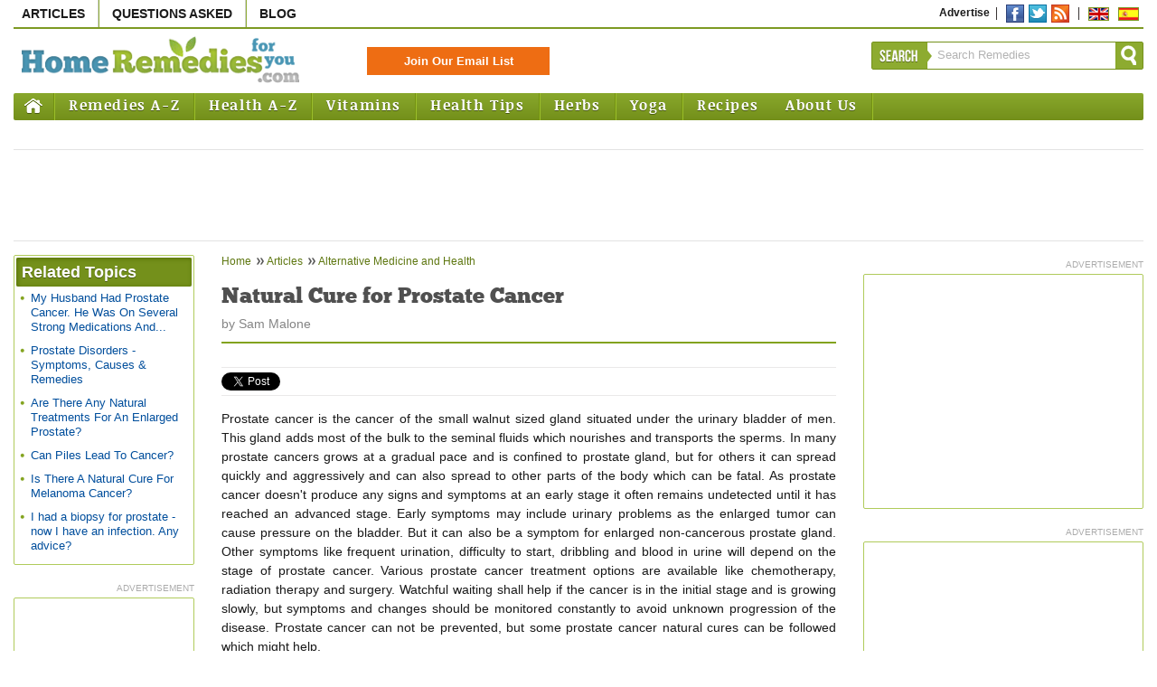

--- FILE ---
content_type: text/html
request_url: https://www.home-remedies-for-you.com/articles/430/alternative-health/natural-cure-for-prostate-cancer.html
body_size: 7351
content:
<!DOCTYPE html PUBLIC "-//W3C//DTD XHTML 1.0 Transitional//EN" "http://www.w3.org/TR/xhtml1/DTD/xhtml1-transitional.dtd"><html xmlns="http://www.w3.org/1999/xhtml"><head><meta http-equiv="Content-Type" content="text/html; charset=UTF-8" /><meta name="viewport" content="width=device-width, initial-scale=1"><link rel="canonical" href="https://www.home-remedies-for-you.com/articles/430/alternative-health/natural-cure-for-prostate-cancer.html" /><link rel="shortcut icon" href="../../../images/favicon.ico" type="image/x-icon"><title>Natural Home Remedies To Prevent Prostate Cancer</title><meta name="description" content="Prostate cancer, a cancer of the prostate gland is common in men above the age of 60. Certain nutritional guidelines and home remedies can help prevent prostate cancer."><meta name="keywords" content="Prostate cancer natural cures, prostate cancer treatment, prostate cancer home remedies"><meta content="Natural Home Remedies To Prevent Prostate Cancer" name=abstract><meta property="og:title" content="Natural Home Remedies To Prevent Prostate Cancer"/><meta property="og:image" content="http://www.home-remedies-for-you.com/images/logo-facebook-square.jpg"/><meta property="og:site_name" content="Home Remedies For You"/><meta property="og:description" content="Prostate cancer, a cancer of the prostate gland is common in men above the age of 60. Certain nutritional guidelines and home remedies can help prevent prostate cancer."/><meta property="fb:admins" content="277911168928540" /><link rel="stylesheet" type="text/css" href="../../../css/default.css" />
	<!-- Page Level Mobile Ad Code -->
	<script async src="https://pagead2.googlesyndication.com/pagead/js/adsbygoogle.js"></script>
	<script>
	  (adsbygoogle = window.adsbygoogle || []).push({
		google_ad_client: "ca-pub-5089409400548728",
		enable_page_level_ads: true
	  });
	</script>
<script type="text/javascript">var bigImage = '';var slideUrl = '';var totSlide = '2';var totSlideimg = '4';var currtotimg = '';var maxid = '';var totCurrPageSlide = '';var autoMove = 'no';var rhstotslide = '4';var imageIds = '';</script><script async type="text/javascript" src="../../../utilities/scripts/slideshow.js"></script><!--[if IE]><script async src="/js/ie/html5.js"></script><![endif]--><script async type="text/javascript" src="../../../js/dropdown/dropdown-list.js"></script><script async language="javascript" src="../../../utilities/scripts/validate.js"></script><script async language="javascript" src="../../../utilities/scripts/javascript.js"></script><script async language="javascript" src="../../../utilities/scripts/register.js"></script><script async language="javascript" src="../../../utilities/scripts/validate1.js"></script><script async language="javascript" src="../../../utilities/scripts/xmlhttp.js"></script><script async type="text/javascript" src="../../../utilities/scripts/vertical-list.js"></script><link rel="alternate" type="application/rss+xml" title="home-remedies-for-you.com" href="https://feeds.feedburner.com/HomeRemediesForYou" /><meta name="google-site-verification" content="CnnhKSoaGKpBp7FpOa89EGrrizrtDHOO6MqMuATfJww" /><script data-ad-client="ca-pub-5089409400548728" async src="https://pagead2.googlesyndication.com/pagead/js/adsbygoogle.js"></script><link rel="stylesheet" type="text/css" href="../../../css/responsive.css" /></head><body><!-- xxinclude file="comscore.tpl" removed 11/18 2017 for speed-->

<!-- Start Container -->
<div id="container" >

<!-- Start Header Space Container --><div id="topcontainerspace"></div><!-- End Header Space Container -->

<!-- Start Middle Content Container -->
<div class="middlecontainer" id="stickyWrapper">

		
		
		<!-- Start Box Container -->
	  <section id="topadmobile" class="ad topadcontainer">
	  <div class="adsense topadwrap">
		  <script type="text/javascript">
				google_ad_client = "ca-pub-5089409400548728";
				google_ad_slot = "3527581941";
				google_ad_width = 300;
				google_ad_height = 250;
		</script>
			<!-- HRFY - blog index Single- 300x250 -->
			<script type="text/javascript" src="https://pagead2.googlesyndication.com/pagead/show_ads.js">
		</script>
	  </div>
	  </section>
	  <!-- End Box Container -->
		  
	<!-- Start Box Container -->
	  <section id="topaddesktop" class="ad topadcontainer">
	  <div id="topadmic" class="adsense topadwrap">
		<script type="text/javascript">
				google_ad_client = "ca-pub-5089409400548728";
				google_ad_slot = "9170489544";
				google_ad_width = 728;
				google_ad_height = 90;
		</script>
		<!-- HRFY - index 1 blog & home pg - 728x90 -->
		<script type="text/javascript" src="https://pagead2.googlesyndication.com/pagead/show_ads.js">
		</script>
	  </div>
	  </section>
	  <!-- End Box Container -->
	  
	



<div class="wrapcontainer">

	<div id="contentwcontainer">

		<div class="contentcontainer">

						
			<!-- Start Middle Content Container -->
							
			<script language="javascript" src="../../../utilities/scripts/validate.js"></script>
<script language="javascript" src="../../../utilities/scripts/validate1.js"></script>

<p class="breadcrumb"><a href="../../../medicanet/therapies-and-practices_home-remedies-natural-cures.html">Home</a> <a href="../../home.html">Articles</a> <a href="../../cat/alternative-health.html" class="breadcrumbnone"> Alternative Medicine and Health</a> </p>
<div class="hone"><h1>Natural Cure for Prostate Cancer </h1>  <div class="author">by Sam Malone</div></div>

<!-- Start Social Buttons Container -->
﻿<!-- Start Social Buttons Container -->
<div class="socialwrap">

<div class="scbuttons">
<div id="fb-root"></div>

<script>(function(d, s, id) {
  var js, fjs = d.getElementsByTagName(s)[0];
  if (d.getElementById(id)) return;
  js = d.createElement(s); js.id = id;
  js.src = "//connect.facebook.net/en_US/all.js#xfbml=1";
  fjs.parentNode.insertBefore(js, fjs);
}(document, 'script', 'facebook-jssdk'));</script>

<div class="fb-like" data-href="http://www.home-remedies-for-you.com/articles/430/alternative-health/natural-cure-for-prostate-cancer.html" data-send="false" data-layout="button_count" data-show-faces="false" data-font="arial"></div>
</div>

<div class="scbuttons">
<!-- Place this tag where you want the +1 button to render -->
<g:plusone size="medium"></g:plusone>
<!-- Place this render call where appropriate -->

<script type="text/javascript">
  (function() {
    var po = document.createElement('script'); po.type = 'text/javascript'; po.async = true;
    po.src = 'https://apis.google.com/js/plusone.js';
    var s = document.getElementsByTagName('script')[0]; s.parentNode.insertBefore(po, s);
  })();
</script>

</div>

<div class="scbuttons">
<a href="https://twitter.com/share" class="twitter-share-button">Tweet</a>
<script>!function(d,s,id){var js,fjs=d.getElementsByTagName(s)[0];if(!d.getElementById(id)){js=d.createElement(s);js.id=id;js.src="//platform.twitter.com/widgets.js";fjs.parentNode.insertBefore(js,fjs);}}(document,"script","twitter-wjs");</script>
</div>

<div class="scbuttons">
<!-- AddThis Button BEGIN -->
<div class="addthis_toolbox addthis_default_style ">
<a class="addthis_counter addthis_pill_style"></a>
</div>
<script type="text/javascript" src="https://s7.addthis.com/js/250/addthis_widget.js#pubid=xa-4fa356ca6e21080e"></script>
<!-- AddThis Button END -->
</div>



</div>
<div class="afterscwrap-gap"></div>
<!-- End Social Buttons Container --><!-- End Social Buttons Container -->

<p>Prostate cancer is the cancer of the small walnut sized gland situated under the urinary bladder of men. This gland adds most of the bulk to the seminal fluids which nourishes and transports the sperms. In many prostate cancers grows at a gradual pace and is confined to prostate gland, but for others it can spread quickly and aggressively and can also spread to other parts of the body which can be fatal. As prostate cancer doesn&#39;t produce any signs and symptoms at an early stage it often remains undetected until it has reached an advanced stage. Early symptoms may include urinary problems as the enlarged tumor can cause pressure on the bladder. But it can also be a symptom for enlarged non-cancerous prostate gland. Other symptoms like frequent urination, difficulty to start, dribbling and blood in urine will depend on the stage of prostate cancer. Various prostate cancer treatment options are available like chemotherapy, radiation therapy and surgery. Watchful waiting shall help if the cancer is in the initial stage and is growing slowly, but symptoms and changes should be monitored constantly to avoid unknown progression of the disease. Prostate cancer can not be prevented, but some prostate cancer natural cures can be followed which might help.</p>  <ul> <li>Nutrition to prevent prostate cancer - Certain nutritional guidelines and prostate cancer home remedies mentioned here can help prevent prostate cancer.</li> <li>Keep your calories under control, avoid overeating and learn to watch your portion size. If you are obese then try to lose some body weight as obesity may affect the levels of hormones in the body related to risk for developing prostate cancer.</li> <li>Try to avoid high fat foods, especially fats coming from saturated fats (present in red meat, butter, beef and pork) and trans fats (present in bakery foods like cookies, cakes and pastries).</li> <li>Limit the intake of sweets, salt, and alcohol considerably.</li><li>Make healthy choices like choose fresh fruits and vegetables, whole grain, cereals and its products and beans.</li> <li>Omega-3 fatty acids found in fish like salmon, tuna, mackerel, herring and flaxseeds, and walnuts is been linked to reduce the risk of cancers including prostate cancer.</li> <li>Soy products and legumes - soy and its products have phytoestrogens or plant estrogens which when eaten acts like hormone estrogen in the body. These chemicals present in soy can help prevent prostate cancer.</li> <li>Vitamin E and selenium - both act as potent antioxidants which can play a role in prostate cancer prevention. However before starting any vitamin, mineral or herbal supplements it is very important to consult a specialist or a health care professional for correct dosage and guidance.</li> </ul><br><p><strong>Warning:</strong> <em>The reader of this article should exercise all precautionary measures while following instructions on the home remedies from this article. Avoid using any of these products if you are allergic to it. The responsibility lies with the reader and not with the site or the writer.</em></p>

<!-- Start Social Buttons Container -->
﻿<!-- Start Social Buttons Container -->
<div class="socialwrap">

<div class="scbuttons">
<div id="fb-root"></div>

<script>(function(d, s, id) {
  var js, fjs = d.getElementsByTagName(s)[0];
  if (d.getElementById(id)) return;
  js = d.createElement(s); js.id = id;
  js.src = "//connect.facebook.net/en_US/all.js#xfbml=1";
  fjs.parentNode.insertBefore(js, fjs);
}(document, 'script', 'facebook-jssdk'));</script>

<div class="fb-like" data-href="http://www.home-remedies-for-you.com/articles/430/alternative-health/natural-cure-for-prostate-cancer.html" data-send="false" data-layout="button_count" data-show-faces="false" data-font="arial"></div>
</div>

<div class="scbuttons">
<!-- Place this tag where you want the +1 button to render -->
<g:plusone size="medium"></g:plusone>
<!-- Place this render call where appropriate -->

<script type="text/javascript">
  (function() {
    var po = document.createElement('script'); po.type = 'text/javascript'; po.async = true;
    po.src = 'https://apis.google.com/js/plusone.js';
    var s = document.getElementsByTagName('script')[0]; s.parentNode.insertBefore(po, s);
  })();
</script>

</div>

<div class="scbuttons">
<a href="https://twitter.com/share" class="twitter-share-button">Tweet</a>
<script>!function(d,s,id){var js,fjs=d.getElementsByTagName(s)[0];if(!d.getElementById(id)){js=d.createElement(s);js.id=id;js.src="//platform.twitter.com/widgets.js";fjs.parentNode.insertBefore(js,fjs);}}(document,"script","twitter-wjs");</script>
</div>

<div class="scbuttons">
<!-- AddThis Button BEGIN -->
<div class="addthis_toolbox addthis_default_style ">
<a class="addthis_counter addthis_pill_style"></a>
</div>
<script type="text/javascript" src="https://s7.addthis.com/js/250/addthis_widget.js#pubid=xa-4fa356ca6e21080e"></script>
<!-- AddThis Button END -->
</div>



</div>
<div class="afterscwrap-gap"></div>
<!-- End Social Buttons Container --><!-- End Social Buttons Container -->

<div class="warning"><strong>Warning:</strong> The reader of this article should exercise all precautionary measures while following instructions on the home remedies from this article. Avoid using any of these products if you are allergic to it. The responsibility lies with the reader and not with the site or the writer. </div>

<div class="nextlink bold">Next Article: <a href="../../431/alternative-health/natural-cure-for-restless-leg.html">Lifestyle Changes To Ease Restless Legs Syndrome &raquo;</a></div>

<a href="../../cat/alternative-health.html" class="morelink">More articles from the <span>Alternative Medicine and Health</span> Category</a>			
							<!-- End Middle Content Container -->
			
		</div>
	</div>
</div>

	<!-- Start RHS Container -->
<aside class="rhs">



<div class="rhs-two-col">


<!-- Start Box Container -->
  <div class="googleadwrap">
  <span>advertisement</span>
  <section class="boxwrap">
  
	  <script type="text/javascript">
		google_ad_client = "ca-pub-5089409400548728";
		google_ad_slot = "8295858741";
		google_ad_width = 300;
		google_ad_height = 250;
	</script>
	<!-- HRFY - rhs 1 new - 300x250 -->
	<script type="text/javascript" src="https://pagead2.googlesyndication.com/pagead/show_ads.js">
	</script>
  
  </section>
  </div>


<!-- End Box Container -->

<!-- Start Box Container -->
  <div class="googleadwrap">
  <span>advertisement</span>
  <section class="boxwrap">
  
	<script type="text/javascript">
		google_ad_client = "ca-pub-5089409400548728";
		google_ad_slot = "3726058343";
		google_ad_width = 300;
		google_ad_height = 250;
	</script>
	<!-- HRFY - rhs 3 new 2 - 300x250 -->
	<script type="text/javascript" src="https://pagead2.googlesyndication.com/pagead/show_ads.js">
	</script>
  
  </section>
  </div>
<!-- End Box Container -->



<!-- Start Box Container -->

<!-- End Box Container -->

<!-- Start Box Container -->

<!-- End Box Container -->

<!-- Start Box Container -->
<!-- End Box Container -->

<!-- Start Box Container -->
<section class="boxwrap">
<div class="head">Related Blogs</div>
<div class="content">
<ul>
<li><a href="https://www.home-remedies-for-you.com/blog/preventing-prostate-cancer.html" title="Understanding Prostate Cancer - Risks & Management">Understanding Prostate Cancer - Risks & Management</a></li>
<li><a href="https://www.home-remedies-for-you.com/blog/enlarged-prostate-causes-and-diet.html" title="Enlarged Prostate: How Does It Occur And How To Treat It?">Enlarged Prostate: How Does It Occur And How To Treat It?</a></li>
<li><a href="https://www.home-remedies-for-you.com/blog/diet-to-prevent-cancer.html" title="Nourishing Foods That Prevent The Onset Of Cancer">Nourishing Foods That Prevent The Onset Of Cancer</a></li>
<li><a href="https://www.home-remedies-for-you.com/blog/home-remedy-for-acute-bacterial-prostatitis.html" title="Bacterial Prostatitis - The Infection Of The Prostate Gland">Bacterial Prostatitis - The Infection Of The Prostate Gland</a></li>
<li><a href="https://www.home-remedies-for-you.com/blog/chronic-bacterial-prostatitis-treatment.html" title="Effective Cure For Chronic Bacterial Prostatitis">Effective Cure For Chronic Bacterial Prostatitis</a></li>
</ul>
</div>
</section>
<!-- End Box Container -->


<!-- Start Box Container -->
<!-- End Box Container -->

<!-- Start Box Container -->
<!-- End Box Container -->


</div>
<div class="rhs-two-col spacebtwn">

<!-- Start Box Container -->
<!-- End Box Container -->

<!-- Start Box Container -->
<!-- End Box Container -->

<!-- Start Box Container -->

<!-- Today's Poll Start --> 
<!-- Today's Poll End -->

<!-- End Box Container -->


<!-- End Box Container -->
</div>
</aside>
<!-- End RHS Container -->

	<!-- Start LHS Inside Container -->
	<aside class="lhs">

  <!--<img src="/images/pic.jpg" alt="acne" class="defaultimg" />-->




<!-- Medicanet Section start -->


<!-- Medicanet Section end -->

<!-- Start Box Container -->
<section class="boxwrap">
<div class="head">Related Topics</div>
<div class="content">
<ul>
<li><a href="../../../askquestion/51774/home-remedies-for-increasing-sexual-desire-my-husb.html" title="My Husband Had Prostate Cancer. He Was On Several Strong Medications And Has Lost Interest In Sex. What Can We Do?">My Husband Had Prostate Cancer. He Was On Several Strong Medications And...</a></li>
<li><a href="../../../health-tips/prostate-disorder-protecting-foods.html" title="Prostate Disorders - Symptoms, Causes & Remedies">Prostate Disorders - Symptoms, Causes & Remedies</a></li>
<li><a href="../../424/alternative-health/natural-cure-for-enlarged-prostate.html" title="Are There Any Natural Treatments For An Enlarged Prostate?">Are There Any Natural Treatments For An Enlarged Prostate?</a></li>
<li><a href="../../../askquestion/6278/question-on-piles-and-cancer-i-am-just-wondering-d.html" title="Can Piles Lead To Cancer?">Can Piles Lead To Cancer?</a></li>
<li><a href="../../../askquestion/11382/melanoma-cancer-home-remedies-does-anyone-know-a-f.html" title="Is There A Natural Cure For Melanoma Cancer?">Is There A Natural Cure For Melanoma Cancer?</a></li>
<li><a href="../../../askquestion/22904/treat-prostate-infection-naturally-i-had-a-biopsy-.html" title="I Had A Biopsy For Prostate -Now I Have An Infection. Any Advice?">I had a biopsy for prostate -now I have an infection. Any advice?</a></li>
</ul>
</div>
</section>
<!-- End Box Container -->


<!-- Start Box Container -->
<!-- End Box Container -->

<!-- Start Box Container -->


 
<div class="googleadwrap">
<span>advertisement</span>
<section class="boxwrap">

      
		  <script type="text/javascript">
			google_ad_client = "ca-pub-5089409400548728";
			google_ad_slot = "4740289948";
			google_ad_width = 160;
			google_ad_height = 600;
		</script>
		<!-- HRFY - lhs 2 remedies - 160x600 -->
		<script type="text/javascript" src="https://pagead2.googlesyndication.com/pagead/show_ads.js">
		</script>
    
  
</section>
</div>


<!-- End Box Container -->
</aside>	<!-- End LHS Inside Container -->

<div class="clear"></div>
</div>

	<!-- Start Header Container -->
		<header id="topcontainer">

<!-- Start Top Header Desktop -->
<div id="topheaderdesktop">

	<!-- Start Header Top Container -->
	<div id="top">
	
		<ul class="navtop">
			<li><a href="https://www.home-remedies-for-you.com/articles/home.html" title="Articles" rel="nofollow">Articles</a></li>
			<li><a href="https://www.home-remedies-for-you.com/askquestion/askquestion.html" title="Questions Asked" rel="nofollow">Questions Asked</a></li>
			<li class="lastborder"><a href="https://www.home-remedies-for-you.com/blog/" title="Blog" rel="nofollow" class="lastborder">Blog</a></li>
		</ul>

	
		<ul class="navlinks floatr">
			<li><a href="https://forms.gle/6z86Q4vEj8PxHzXeA" title="Advertise" class="lastborder" target="_blank">Advertise</a></li>
						<li>
				<div class="sclbtn">
					<a href="https://www.facebook.com/HomeRemedyForYou" class="fb">Facebook</a>
					
					<a href="https://twitter.com/intent/follow?screen_name=@HrfyRemedies" class="twt" title="Follow">Twitter</a>
					<a href="http://feeds.feedburner.com/HomeRemediesForYou" title="RSS" target="_blank" rel="nofollow" class="rss">Rss</a>
				</div>
			</li>
			
			<li class="lastborder"><div class="sclbtn"><a href="https://www.home-remedies-for-you.com/" title="English" class="eng">English</a><a href="https://www.home-remedies-for-you.com/es/index.html" title="Spanish" class="spanish">Spanish</a></div></li>
		</ul>

	</div>
	<!-- End Header Top Container -->
	
	<!-- End Top Header Desktop -->
	</div>
	
	<!-- Start Top Header Desktop -->
	<div id="topheadermobile" style="padding-top:10px;padding-bottom:0px;padding-left:0px;padding-right:0px;text-align:center;max-width:325px;margin-bottom:-30px">
	<a class="et_pb_button" href="https://www.home-remedies-for-you.com/articles/home.html" title="Articles">Articles</a>
	<a class="et_pb_button" href="https://www.home-remedies-for-you.com/askquestion/askquestion.html" title="Questions Asked">Questions</a>
	<a class="et_pb_button" href="https://www.home-remedies-for-you.com/blog/" title="Blog">Blog</a>
	</div>

	<!-- Start Header Middle Container -->
	<div id="middle">

	<!--Start HRFY Logo -->
	<div id="logocontainer">
	<a href="https://www.home-remedies-for-you.com" class="hrfylogo">Home Remedies For You</a>
	</div>
	<!--End HRFY Logo -->
	
	<div id="twitterfollowmobile">	  
			<a href="https://twitter.com/HrfyRemedies" class="twitter-follow-button" data-show-count="false">Follow @HrfyRemedies</a><script async src="https://platform.twitter.com/widgets.js" charset="utf-8"></script>
	</div>

	<div id="subscribecontainer" style="width:200px">
	  <form action="https://3e0fbedb.sibforms.com/serve/[base64]" method="get" target="_blank">
	   <input type="submit" class="subscribebtn" style="width:200px" value="Join Our Email List" />
	  </form>
	</div>

	<!-- Start Search Container -->
	<div id="searchcontainer" class="floatr">
		<div class="searchleft floatl"><div class="searcharrow floatr"></div>Search</div><form action="https://www.home-remedies-for-you.com/search.php" method="post" name="searchform" id="searchform"> <label>
	<input type="text"  onblur="if (this.value == '') {this.value='Search Remedies'}" onfocus="if (this.value =='Search Remedies') {this.value = ''}"  class="searchinput floatl" value="Search Remedies" id="keyword" name="keyword">
	</label>
	<input name="Submit" value="" type="submit" class="searchbtn" onclick="return check_search('Search Remedies');" /></form>
	</div>
	<!-- End Search Container -->


	</div>
	<!-- End Header Middle Container -->

	<!--Start Main Menu with Dropdown List Nav -->
	<div class="listnav">
	  <ul>
	  <li class="homestyle"><a title="Home" href="https://www.home-remedies-for-you.com">Home</a></li>
		<li class=""><a title="Remedies A-Z" href="https://www.home-remedies-for-you.com/remedies/">Remedies A-Z</a>
		  <ul class="leftbutton">
			<li class="three_column">
			  <script language="javascript" type="text/javascript">
				  					LoadHeadermenu('remedies');
				  			  </script>
			</li>
		 </ul>
	   </li>
	   	   
				  <li class=""><a title="Health A-Z" href="https://www.home-remedies-for-you.com/health-center.html">Health A-Z</a><ul class="leftbutton"><li class="two_column"><script language="javascript" type="text/javascript">LoadHeadermenu('health-center');</script></li></ul></li>
		  <li class=""><a title="Vitamins" href="https://www.home-remedies-for-you.com/vitamins">Vitamins</a><ul class="leftbutton"><li class=""><script language="javascript" type="text/javascript">LoadHeadermenu('vitamins');</script></li></ul></li>
		  <li class=""><a title="Health Tips" href="https://www.home-remedies-for-you.com/health-tips">Health Tips</a><ul class="leftbutton"><li class="two_column"><script language="javascript" type="text/javascript">LoadHeadermenu('health-tips');</script></li></ul></li>
		  <li class=""><a title="Herbs" href="https://www.home-remedies-for-you.com/herbs">Herbs</a><ul class="leftbutton listnav_rightalign"><li class="two_column"><script language="javascript" type="text/javascript">LoadHeadermenu('herbs');</script></li></ul></li>
		  <li class=""><a title="Yoga" href="https://www.home-remedies-for-you.com/yoga">Yoga</a><ul class="leftbutton listnav_rightalign"><li class=""><script language="javascript" type="text/javascript">LoadHeadermenu('yoga');</script></li></ul></li>
		  <li class="lastborder"><a title="Recipes" href="https://www.home-remedies-for-you.com/recipes" class="lastborder">Recipes</a><ul class="leftbutton listnav_rightalign"><li class=""><script language="javascript" type="text/javascript">LoadHeadermenu('recipes');</script></li></ul></li>
		  <li class=""><a title="About Us" href="../../../resources/home.html">About Us</a></li>
			  </ul>
	</div>
	<!--End Main Menu with Dropdown List Nav -->

</header>	<!-- End Header Container -->
</div>

<!-- End Container -->
<!-- Start Footer Container -->

<footer id="footercontainer">
<div id="footer" >
<div class="everydayhealth-network floatl">Everday Health Network</div>
<div class="footermiddle">
<ul class="navlinks floatr">
<li><div class="sclbtn"><a href="https://www.facebook.com/HomeRemedyForYou" class="fb">Facebook</a><a href="https://twitter.com/HrfyRemedies" class="twt">Twitter</a><a href="http://feeds.feedburner.com/HomeRemediesForYou" class="rss">Rss</a></div></li>
<li><a href="https://www.home-remedies-for-you.com" rel="nofollow">English</a></li>
<li class="lastborder"><a href="https://www.home-remedies-for-you.com/es/index.html"  rel="nofollow" >Spanish</a></li>
</ul>
<ul class="navlinks floatr sitemaplink">
<li class="lastborder"><a href="https://www.home-remedies-for-you.com/sitemap.html" rel="nofollow">Sitemap</a></li>
</ul>
<span class="copyright">Copyright &copy; 2024 Mac Millan Interactive Communications, LLC</span>
<span>
	<a href="../../../privacy.html">
	Privacy Policy
	</a>
</span>
<span><a href="https://www.home-remedies-for-you.com/terms.html" rel="nofollow">Terms and Conditions</a> for the Usage of this Site</span>
<span>www.home-remedies-for-you.com does not provide medical advice, diagnosis or treatment..</span>
<span><a href="https://www.home-remedies-for-you.com/addnl_terms.html" rel="nofollow">See additional information</a>.

 |
	  	  	  <a href="../../../natural-health-questions-1-200.html">Natural Health Questions 1-200</a>
  		  	  	  | <a href="../../../natural-health-questions-201-400.html">201-400</a>
  		  	  	  | <a href="../../../natural-health-questions-401-600.html">401-600</a>
  		  	  	  | <a href="../../../natural-health-questions-601-800.html">601-800</a>
  		  	  	  | <a href="../../../natural-health-questions-801-1000.html">801-1000</a>
  		  	  	  | <a href="../../../natural-health-questions-archives.html">Archive of Questions</a>
  		
</span></div>
<div class="clear"></div>
</div>
</footer>
<!-- End Footer Container -->

	
	<script async type="text/javascript" src="../../../js/jquery/jquery.min.js"></script>
	<script async type="text/javascript" src="../../../js/slideshow/jquery.nivo.slider.pack.js"></script>



<!-- Global site tag (gtag.js) - Google Analytics -->
<script async src="https://www.googletagmanager.com/gtag/js?id=UA-107427597-1"></script>
<script>
  window.dataLayer = window.dataLayer || [];
  function gtag(){dataLayer.push(arguments);}
  gtag('js', new Date());

  gtag('config', 'UA-107427597-1');
  ga('require', 'linker');
  ga('linker:autoLink', ['home-remedies-for-you.com'], false, true);


</script>


<script async src="https://pagead2.googlesyndication.com/pagead/js/adsbygoogle.js"></script>
<ins class="adsbygoogle"
     style="display:block"
     data-ad-format="autorelaxed"
     data-ad-client="ca-pub-5089409400548728"
     data-ad-slot="1992010114"></ins>
<script>
     (adsbygoogle = window.adsbygoogle || []).push({});
</script>

<script defer src="https://static.cloudflareinsights.com/beacon.min.js/vcd15cbe7772f49c399c6a5babf22c1241717689176015" integrity="sha512-ZpsOmlRQV6y907TI0dKBHq9Md29nnaEIPlkf84rnaERnq6zvWvPUqr2ft8M1aS28oN72PdrCzSjY4U6VaAw1EQ==" data-cf-beacon='{"version":"2024.11.0","token":"9f396505ebba40b2b8040a095c5948d1","r":1,"server_timing":{"name":{"cfCacheStatus":true,"cfEdge":true,"cfExtPri":true,"cfL4":true,"cfOrigin":true,"cfSpeedBrain":true},"location_startswith":null}}' crossorigin="anonymous"></script>
</body>
</html>

--- FILE ---
content_type: text/html; charset=UTF-8
request_url: https://www.home-remedies-for-you.com/ajax_handler.php
body_size: 155
content:
<div class="dividercol"><ol><li class=""><a href="/health-tips/index.html">Health and Fitness With Home Remedies</a></li><li class=""><a href="/health-tips/bunion-pain-relief.html">Bunion Pain Relief</a></li><li class=""><a href="/health-tips/dealing-with-ringworms.html">Dealing with Ringworms</a></li><li class=""><a href="/health-tips/herbs-to-treat-scabies.html">Herbs to Treat Scabies</a></li><li class=""><a href="/health-tips/the-sleep-apnea-cure.html">Is Snoring A Sleep Apnea Symptom?</a></li><li class=""><a href="/health-tips/stomach-pain-reliever.html">Stomach Pain Reliever</a></li><li class=""><a href="/health-tips/gas-bloating-remedies.html">Gas Bloating Remedies</a></li><li class=""><a href="/health-tips/stomach-ulcer-remedies.html">Stomach Ulcer Remedies</a></li><li class=""><a href="/health-tips/whiskey-cough-remedy.html">Whiskey Cough Remedy</a></li><li class=""><a href="/health-tips/herpes-herbal-remedies.html">Herpes Herbal Remedies</a></li></ol></div><div class="dividercol"><ol><li class=""><a href="/health-tips/ear-yeast-infection.html">Ear Yeast Infection</a></li><li class=""><a href="/health-tips/vertigo-home-remedies.html">Vertigo Home Remedies</a></li><li class=""><a href="/health-tips/warts-herbal-cure.html">Warts Herbal Cure</a></li><li class=""><a href="/health-tips/anti-gas-remedy.html">Anti Gas Remedy</a></li><li class=""><a href="/health-tips/gum-disease-remedies.html">Gum Disease Remedies</a></li><li class=""><a href="/health-tips/gerd-natural-treatment.html">GERD Natural Treatment</a></li><li class=""><a href="/health-tips/dry-eye-remedies.html">Dry Eye Remedies</a></li><li class=""><a href="/health-tips/ear-infection-remedies.html">Ear Infection Remedies</a></li><li class=""><a href="/health-tips/eczema-herbal-remedies.html">Eczema Herbal Remedies</a></li></ol></div><div class="clear"></div><div class="seealllink"><a href="/health-tips/index.html">See all health-tips</a></div>

--- FILE ---
content_type: text/html; charset=UTF-8
request_url: https://www.home-remedies-for-you.com/ajax_handler.php
body_size: 85
content:
<div class="dividercol"><ol><li class=""><a href="/recipes/spinach-spaghetti-with-grated-cheese.html">Spinach Spaghetti with Grated Cheese</a></li><li class=""><a href="/recipes/scrambled-eggs-with-spinach.html">Scrambled Eggs with Spinach</a></li><li class=""><a href="/recipes/cheese-and-egg-english-muffin.html">Cheese and Egg English Muffin</a></li><li class=""><a href="/recipes/ham-wrapped-breadsticks.html">Healthy Breadsticks Wrapped In Ham</a></li><li class=""><a href="/recipes/cherry-nut-trail-mix.html">Cheer Up With The Cherry-Nut Trail Mix</a></li><li class=""><a href="/recipes/bananas-and-strawberries-with-ricotta.html">Health Bubbling With Apple And Peanut Butter</a></li><li class=""><a href="/recipes/apple-with-peanut-butter.html">Apple with Peanut Butter</a></li><li class=""><a href="/recipes/pistachio-cranberry-trail-mix.html">Pistachio-Cranberry Trail Mix</a></li><li class=""><a href="/recipes/pears-and-cheese.html">A Healthy Snack Of Pears And Cheese</a></li><li class=""><a href="/recipes/apple-and-celery-with-blue-cheese.html">Healthy Recipes With Apples And Celery</a></li></ol></div><div class="clear"></div><div class="seealllink"><a href="/recipes/index.html">See all recipes</a></div>

--- FILE ---
content_type: text/html; charset=utf-8
request_url: https://accounts.google.com/o/oauth2/postmessageRelay?parent=https%3A%2F%2Fwww.home-remedies-for-you.com&jsh=m%3B%2F_%2Fscs%2Fabc-static%2F_%2Fjs%2Fk%3Dgapi.lb.en.2kN9-TZiXrM.O%2Fd%3D1%2Frs%3DAHpOoo_B4hu0FeWRuWHfxnZ3V0WubwN7Qw%2Fm%3D__features__
body_size: 160
content:
<!DOCTYPE html><html><head><title></title><meta http-equiv="content-type" content="text/html; charset=utf-8"><meta http-equiv="X-UA-Compatible" content="IE=edge"><meta name="viewport" content="width=device-width, initial-scale=1, minimum-scale=1, maximum-scale=1, user-scalable=0"><script src='https://ssl.gstatic.com/accounts/o/2580342461-postmessagerelay.js' nonce="oT2jC9EYxQ5m_RmCeBcvpA"></script></head><body><script type="text/javascript" src="https://apis.google.com/js/rpc:shindig_random.js?onload=init" nonce="oT2jC9EYxQ5m_RmCeBcvpA"></script></body></html>

--- FILE ---
content_type: text/html; charset=utf-8
request_url: https://www.google.com/recaptcha/api2/aframe
body_size: 266
content:
<!DOCTYPE HTML><html><head><meta http-equiv="content-type" content="text/html; charset=UTF-8"></head><body><script nonce="T92hBmAzam1smsHMFs4PHQ">/** Anti-fraud and anti-abuse applications only. See google.com/recaptcha */ try{var clients={'sodar':'https://pagead2.googlesyndication.com/pagead/sodar?'};window.addEventListener("message",function(a){try{if(a.source===window.parent){var b=JSON.parse(a.data);var c=clients[b['id']];if(c){var d=document.createElement('img');d.src=c+b['params']+'&rc='+(localStorage.getItem("rc::a")?sessionStorage.getItem("rc::b"):"");window.document.body.appendChild(d);sessionStorage.setItem("rc::e",parseInt(sessionStorage.getItem("rc::e")||0)+1);localStorage.setItem("rc::h",'1768586446771');}}}catch(b){}});window.parent.postMessage("_grecaptcha_ready", "*");}catch(b){}</script></body></html>

--- FILE ---
content_type: text/javascript
request_url: https://www.home-remedies-for-you.com/utilities/scripts/xmlhttp.js
body_size: 191
content:
function getHTTPObject() {

  var xmlhttp;

  /*@cc_on

  @if (@_jscript_version >= 5)

    try {

      xmlhttp = new ActiveXObject("Msxml2.XMLHTTP");

    } catch (e) {

      try {

        xmlhttp = new ActiveXObject("Microsoft.XMLHTTP");

      } catch (E) {

        xmlhttp = false;

      }

    }

  @else

  xmlhttp = false;

  @end @*/

  if (!xmlhttp && typeof XMLHttpRequest != 'undefined') {

    try {

      xmlhttp = new XMLHttpRequest();

    } catch (e) {

      xmlhttp = false;

    }

  }

  return xmlhttp;

}

// Sends a get request to the specified url. Ignores the response.
function asyncNotify(url) {
    var httpObj = getHTTPObject();
    httpObj.open("GET", url, true);
    httpObj.send(null);
}

function doAsyncPost(url, data) {
    var httpObj = getHTTPObject();
    httpObj.open("POST", url, false);
    httpObj.setRequestHeader("Content-Type", " application/x-www-form-urlencoded");
    httpObj.send(data);
    
    return httpObj.responseText;
}

function parse_xml(returnVal)
{
	// code for IE
	if (window.ActiveXObject)
	{
	var doc=new ActiveXObject("Microsoft.XMLDOM");
	doc.async="false";
	doc.loadXML(returnVal);
	}
	// code for Mozilla, Firefox, Opera, etc.
	else
	{
	var parser=new DOMParser();
	var doc=parser.parseFromString(returnVal,"text/xml");
	}
return doc;

}

--- FILE ---
content_type: text/javascript
request_url: https://www.home-remedies-for-you.com/utilities/scripts/slideshow.js
body_size: 1124
content:


var arrBimg=bigImage.split("|");var arrUrls=slideUrl.split("|");var tempid=2;var minid=1;var tempTabid=2;var stop_flag=0;

function get_img(id,tabid){
	
	var currdesc=document.getElementById('desc'+id).innerHTML;
	$('#maindesc').html(currdesc);
	$('#small'+id).addClass('selected');
   

		
	for(var i=1;i<=currtotimg;i++){
		if(tabid==i){$('#small'+i).addClass('selected')}
		else{$('#small'+i).removeClass('selected')}
	}
	$('#large_image').html('<a href="'+arrUrls[id]+'"><img src="/images/slideshow/'+arrBimg[id]+'" style="width:410px; height:230px;" /></a>');
	
	 tempTabid=tabid;tempid=id
	 stop_flag = 1;
		
	}

function set_stop_flag(){
	stop_flag = 0;
}

function get_next(page,temPage,current_page){var next=page+1;var prev=page-1;var tot=totSlide;if(totCurrPageSlide==4){var imgend=page*4;var imgstart=imgend-3;var movePixal=420;var type='home'}if(totCurrPageSlide==6){var imgend=page*6;var imgstart=imgend-5;var movePixal=720;var type='landing'}if(imgend>totSlideimg)imgend=totSlideimg;if(totCurrPageSlide==6){$('#img_paging').html(imgstart+' - '+imgend+' of '+totSlideimg)}else{$('#img_paging').html('<span><a href="/slideshow.html">More Slideshow</a></span>  '+imgstart+' - '+imgend+' of '+totSlideimg)}minid=imgstart;tempid=minid+1;maxid=imgend;tempTabid=2;currtotimg=(1+(maxid-minid));if(type=='landing'){var targeturl="/get-image.php?current_page="+current_page+"&start="+imgstart+"&end="+imgend+"&type="+type+"&tempPage="+temPage+"&imageIds="+imageIds}else{var targeturl="/get-image.php?current_page="+current_page+"&start="+imgstart+"&end="+imgend+"&type="+type}
	
	if(prev>0){$('#prev_nav').html('<a title="Previous Page" href="javascript:void(0);" onclick="movediv(\'all_small\','+movePixal+','+prev+','+temPage+',\''+current_page+'\');">&#8249;</a>')}else{var currprev=tot-1;$('#prev_nav').html('<a title="Previous Page" href="javascript:void(0);" onclick="movediv(\'all_small\','+movePixal+','+currprev+','+temPage+',\''+current_page+'\');">&#8249;</a>')}if(next>=tot){$('#next_nav').html('<a title="Next Page" href="javascript:void(0);" onclick="movediv(\'all_small\',-'+movePixal+', 1,'+temPage+',\''+current_page+'\');">&#8250;</a>')}else{$('#next_nav').html('<a title="Next Page" href="javascript:void(0);" onclick="movediv(\'all_small\',-'+movePixal+', '+next+','+temPage+',\''+current_page+'\');">&#8250;</a>')}$.ajax({url:targeturl,success:function(data){$('#reponse_content').html(data);$('#large_image').html('<a href="'+arrUrls[minid]+'"><img src="/images/slideshow/'+arrBimg[minid]+'" style="width:410px; height:230px;" /></a>');var currdesc=document.getElementById('desc'+imgstart).innerHTML;$('#maindesc').html(currdesc)}});return false}

function getnextSlide(page,current_page){var next=page+1;var prev=page-1;var imgend=page*4;var imgstart=imgend-3;if(next>=totSlide){$('#rhsimg_paging').html(imgstart+' - '+totSlideimg+' of '+totSlideimg)}else{$('#rhsimg_paging').html(imgstart+' - '+imgend+' of '+totSlideimg)}var targeturl="/get-image.php?current_page="+current_page+"&start="+imgstart+"&end="+imgend+"&type=rhs";if(prev>0){$('#rhsprev_nav').html('<a title="Previous Page" href="javascript:void(0);" onclick="movediv(\'smallslide\',320,'+prev+',0,\''+current_page+'\');">&#8249;</a>')}else{$('#rhsprev_nav').html('<a class="disable" title="Previous Page" href="#">&#8249;</a>')}if(imgend>=rhstotslide){$('#rhsnext_nav').html('<a class="disable" title="Next Page" href="#">&#8250;</a>')}else{$('#rhsnext_nav').html('<a title="Next Page" href="javascript:void(0);" onclick="movediv(\'smallslide\',-320, '+next+',0,\''+current_page+'\');">&#8250;</a>')}$.ajax({url:targeturl,success:function(data){$('#rhsreponse_content').html(data)}})}

NS6=(document.getElementById&&!document.all);IE=(document.all);NS=(navigator.appName=="Netscape"&&navigator.appVersion.charAt(0)=="4");moving=setTimeout('null',1);var divobj,speed=50;

function movediv(id,len,page,temPage,current_page){divobj=document.getElementById(id).style;if(isNaN(parseInt(divobj.left)))divobj.left="0px";elen=parseInt(divobj.left)+len;moveit(len,elen);if(id=='smallslide'){getnextSlide(page,current_page)}else if(autoMove!='no'){setTimeout(get_next(page,temPage,current_page),2000)}}


function moveit(len,elen){if(((len>0)&&((NS6||NS)&&parseInt(divobj.left)<elen)||(IE&&divobj.pixelLeft<elen))||((len<0)&&((NS6||NS)&&parseInt(divobj.left)>elen)||(IE&&divobj.pixelLeft>elen))){clearTimeout(moving);moving=setTimeout('moveit('+len+','+elen+')',speed);num=(len>0)?10:-10;if(IE)divobj.pixelLeft+=num;else if(NS6)divobj.left=parseInt(divobj.left)+num+"px";else if(NS)divobj.left=parseInt(divobj.left)+num}else{clearTimeout(moving);moving=setTimeout('null',1)}}

function change_img(id){if(stop_flag == '0'){if(id>maxid||id>totSlideimg)id=minid;if(tempTabid>currtotimg)tempTabid=1;for(var i=1;i<=currtotimg;i++){if(tempTabid==i){$('#small'+i).addClass('selected')}else{$('#small'+i).removeClass('selected')}}var currdesc=document.getElementById('desc'+id).innerHTML;$('#maindesc').html(currdesc);$('#large_image').html('<a href="'+arrUrls[id]+'"><img src="/images/slideshow/'+arrBimg[id]+'" style="width:410px; height:230px;" /></a>');tempid=id+1;tempTabid=tempTabid+1}}



if(autoMove!='no'){setInterval("change_img(tempid)",4000)}
